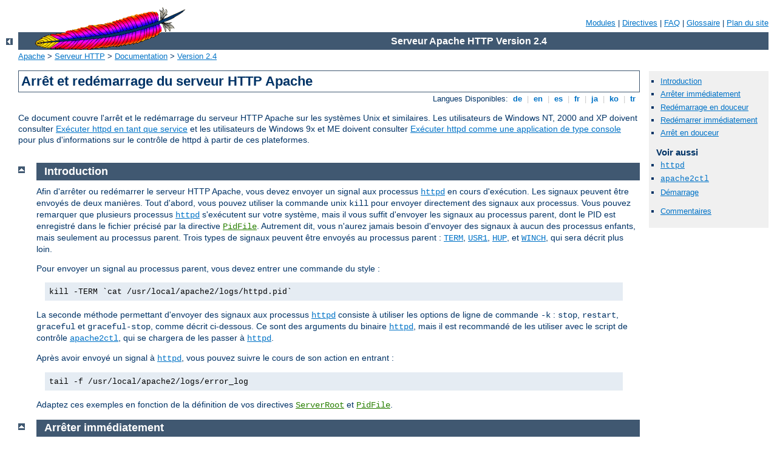

--- FILE ---
content_type: text/html
request_url: http://champion-bet.com/manual/fr/stopping.html
body_size: 5936
content:
<?xml version="1.0" encoding="ISO-8859-1"?>
<!DOCTYPE html PUBLIC "-//W3C//DTD XHTML 1.0 Strict//EN" "http://www.w3.org/TR/xhtml1/DTD/xhtml1-strict.dtd">
<html xmlns="http://www.w3.org/1999/xhtml" lang="fr" xml:lang="fr"><head><!--
        XXXXXXXXXXXXXXXXXXXXXXXXXXXXXXXXXXXXXXXXXXXXXXXXXXXXXXXXXXXXXXXXX
              This file is generated from xml source: DO NOT EDIT
        XXXXXXXXXXXXXXXXXXXXXXXXXXXXXXXXXXXXXXXXXXXXXXXXXXXXXXXXXXXXXXXXX
      -->
<title>Arrêt et redémarrage du serveur HTTP Apache - Serveur Apache HTTP Version 2.4</title>
<link href="../style/css/manual.css" rel="stylesheet" media="all" type="text/css" title="Main stylesheet" />
<link href="../style/css/manual-loose-100pc.css" rel="alternate stylesheet" media="all" type="text/css" title="No Sidebar - Default font size" />
<link href="../style/css/manual-print.css" rel="stylesheet" media="print" type="text/css" /><link rel="stylesheet" type="text/css" href="../style/css/prettify.css" />
<script src="../style/scripts/prettify.min.js" type="text/javascript">
</script>

<link href="../images/favicon.ico" rel="shortcut icon" /></head>
<body id="manual-page"><div id="page-header">
<p class="menu"><a href="./mod/index.html">Modules</a> | <a href="./mod/directives.html">Directives</a> | <a href="http://wiki.apache.org/httpd/FAQ">FAQ</a> | <a href="./glossary.html">Glossaire</a> | <a href="./sitemap.html">Plan du site</a></p>
<p class="apache">Serveur Apache HTTP Version 2.4</p>
<img alt="" src="../images/feather.gif" /></div>
<div class="up"><a href="./index.html"><img title="&lt;-" alt="&lt;-" src="../images/left.gif" /></a></div>
<div id="path">
<a href="http://www.apache.org/">Apache</a> &gt; <a href="http://httpd.apache.org/">Serveur HTTP</a> &gt; <a href="http://httpd.apache.org/docs/">Documentation</a> &gt; <a href="./index.html">Version 2.4</a></div><div id="page-content"><div id="preamble"><h1>Arrêt et redémarrage du serveur HTTP Apache</h1>
<div class="toplang">
<p><span>Langues Disponibles: </span><a href="../de/stopping.html" hreflang="de" rel="alternate" title="Deutsch">&nbsp;de&nbsp;</a> |
<a href="../en/stopping.html" hreflang="en" rel="alternate" title="English">&nbsp;en&nbsp;</a> |
<a href="../es/stopping.html" hreflang="es" rel="alternate" title="Español">&nbsp;es&nbsp;</a> |
<a href="../fr/stopping.html" title="Français">&nbsp;fr&nbsp;</a> |
<a href="../ja/stopping.html" hreflang="ja" rel="alternate" title="Japanese">&nbsp;ja&nbsp;</a> |
<a href="../ko/stopping.html" hreflang="ko" rel="alternate" title="Korean">&nbsp;ko&nbsp;</a> |
<a href="../tr/stopping.html" hreflang="tr" rel="alternate" title="Türkçe">&nbsp;tr&nbsp;</a></p>
</div>

    <p>Ce document couvre l'arrêt et le redémarrage du
    serveur HTTP Apache sur
    les systèmes Unix et similaires. Les utilisateurs de Windows NT, 2000
    and XP doivent consulter
    <a href="platform/windows.html#winsvc">Exécuter httpd en tant que
    service</a> et les utilisateurs de Windows 9x et ME doivent consulter
    <a href="platform/windows.html#wincons">Exécuter httpd comme une
    application de type console</a> pour plus d'informations sur le contrôle
    de httpd à partir de ces plateformes.</p>
</div>
<div id="quickview"><ul id="toc"><li><img alt="" src="../images/down.gif" /> <a href="#introduction">Introduction</a></li>
<li><img alt="" src="../images/down.gif" /> <a href="#term">Arrêter immédiatement</a></li>
<li><img alt="" src="../images/down.gif" /> <a href="#graceful">Redémarrage en douceur</a></li>
<li><img alt="" src="../images/down.gif" /> <a href="#hup">Redémarrer immédiatement</a></li>
<li><img alt="" src="../images/down.gif" /> <a href="#gracefulstop">Arrêt en douceur</a></li>
</ul><h3>Voir aussi</h3><ul class="seealso"><li><code class="program"><a href="./programs/httpd.html">httpd</a></code></li><li><code class="program"><a href="./programs/apachectl.html">apache2ctl</a></code></li><li><a href="invoking.html">Démarrage</a></li></ul><ul class="seealso"><li><a href="#comments_section">Commentaires</a></li></ul></div>
<div class="top"><a href="#page-header"><img alt="top" src="../images/up.gif" /></a></div>
<div class="section">
<h2><a name="introduction" id="introduction">Introduction</a></h2>

    <p>Afin d'arrêter ou redémarrer le serveur HTTP Apache, vous devez envoyer un signal aux
    processus <code class="program"><a href="./programs/httpd.html">httpd</a></code> en cours d'exécution.  Les signaux
    peuvent être envoyés de deux manières.  Tout d'abord, vous pouvez
    utiliser la commande unix <code>kill</code>
    pour envoyer directement des signaux aux processus. Vous pouvez remarquer
    que plusieurs processus <code class="program"><a href="./programs/httpd.html">httpd</a></code> s'exécutent sur votre
    système, mais il vous suffit d'envoyer les signaux au processus parent,
    dont le PID est enregistré dans le fichier précisé par la directive
    <code class="directive"><a href="./mod/mpm_common.html#pidfile">PidFile</a></code>. Autrement dit, vous
    n'aurez jamais besoin d'envoyer des signaux à aucun des
    processus enfants, mais seulement au processus parent. Trois types
    de signaux peuvent être envoyés au processus parent :
    <code><a href="#term">TERM</a></code>,
    <code><a href="#graceful">USR1</a></code>,
    <code><a href="#hup">HUP</a></code>, et
    <code><a href="#gracefulstop">WINCH</a></code>, qui
    sera décrit plus loin.</p>

    <p>Pour envoyer un signal au processus parent, vous devez entrer une commande
    du style :</p>

<div class="example"><p><code>kill -TERM `cat /usr/local/apache2/logs/httpd.pid`</code></p></div>

    <p>La seconde méthode permettant d'envoyer des signaux aux processus
    <code class="program"><a href="./programs/httpd.html">httpd</a></code>
    consiste à utiliser les options de ligne de commande <code>-k</code> :
    <code>stop</code>,
    <code>restart</code>, <code>graceful</code> et <code>graceful-stop</code>,
    comme décrit ci-dessous.  Ce sont des arguments du binaire
    <code class="program"><a href="./programs/httpd.html">httpd</a></code>, mais il est recommandé de les utiliser
    avec le script de contrôle <code class="program"><a href="./programs/apachectl.html">apache2ctl</a></code>, qui se
    chargera de les passer à <code class="program"><a href="./programs/httpd.html">httpd</a></code>.</p>

    <p>Après avoir envoyé un signal à <code class="program"><a href="./programs/httpd.html">httpd</a></code>, vous pouvez
    suivre le cours de son action en entrant :</p>

<div class="example"><p><code>tail -f /usr/local/apache2/logs/error_log</code></p></div>

    <p>Adaptez ces exemples en fonction de la définition de vos directives
    <code class="directive"><a href="./mod/core.html#serverroot">ServerRoot</a></code> et
    <code class="directive"><a href="./mod/mpm_common.html#pidfile">PidFile</a></code>.</p>
</div><div class="top"><a href="#page-header"><img alt="top" src="../images/up.gif" /></a></div>
<div class="section">
<h2><a name="term" id="term">Arrêter immédiatement</a></h2>

<dl><dt>Signal: TERM</dt>
<dd><code>apache2ctl -k stop</code></dd>
</dl>

    <p>A la réception du signal <code>TERM</code> ou <code>stop</code>,
    le processus parent tente immédiatement
    de tuer tous ses processus enfants. Cela peut durer plusieurs secondes.
    Après cela, le processus parent lui-même se termine. Toutes les requêtes
    en cours sont terminées, et plus aucune autre n'est traitée.</p>
</div><div class="top"><a href="#page-header"><img alt="top" src="../images/up.gif" /></a></div>
<div class="section">
<h2><a name="graceful" id="graceful">Redémarrage en douceur</a></h2>

<dl><dt>Signal: USR1</dt>
<dd><code>apache2ctl -k graceful</code></dd>
</dl>

    <p>A la réception du signal <code>USR1</code> ou
    <code>graceful</code>, le
    processus parent envoie aux processus enfants
    <em>l'ordre</em> de se terminer une fois leur requête courante
    traitée (ou de se terminer immédiatement s'ils n'ont plus rien à traiter).
    Le processus parent relit ses fichiers de configuration et
    réouvre ses fichiers de log. Chaque fois qu'un enfant s'éteint, le
    processus parent le remplace par un processus
    enfant de la nouvelle <em>génération</em> de la
    configuration, et celui-ci commence immédiatement à traiter les
    nouvelles requêtes.</p>

    <p>Ce code est conçu pour toujours respecter la directive de contrôle
    de processus des modules MPMs, afin que les nombres de processus et de
    threads
    disponibles pour traiter les demandes des clients soient maintenus à
    des valeurs appropriées tout au long du processus de démarrage.
    En outre, il respecte la directive
    <code class="directive"><a href="./mod/mpm_common.html#startservers">StartServers</a></code> de la manière
    suivante : si après une seconde au moins <code class="directive"><a href="./mod/mpm_common.html#startservers">StartServers</a></code> nouveaux processus
    enfants n'ont pas été créés, un nombre suffisant de processus
    supplémentaires est créé pour combler le manque. Ainsi le code
    tente de maintenir à la fois le nombre approprié de processus enfants
    en fonction de la charge du serveur, et vos souhaits définis par la
    directive <code class="directive"><a href="./mod/mpm_common.html#startservers">StartServers</a></code>.</p>

    <p>Les utilisateurs du module <code class="module"><a href="./mod/mod_status.html">mod_status</a></code>
    noteront que les statistiques du serveur ne sont <strong>pas</strong>
    remises à zéro quand un signal <code>USR1</code> est envoyé. Le code
    a été conçu à la fois pour minimiser la durée durant laquelle le
    serveur ne peut pas traiter de nouvelles requêtes (elle sont mises en
    file d'attente par le système d'exploitation, et ne sont ainsi jamais
    perdues) et pour respecter vos paramètres de personnalisation.
    Pour y parvenir, il doit conserver le
    <em>tableau</em> utilisé pour garder la trace de tous les processus
    enfants au cours des différentes générations.</p>

    <p>Dans son état des processus,
    le module status utilise aussi un <code>G</code> afin d'indiquer
    quels processus enfants ont encore des traitements de requêtes en cours
    débutés avant que l'ordre graceful restart ne soit donné.</p>

    <p>Pour l'instant, il est impossible pour un script de rotation
    des logs utilisant
    <code>USR1</code> de savoir de manière certaine si tous les processus
    enfants inscrivant des traces de pré-redémarrage sont terminés.
    Nous vous suggérons d'attendre un délai suffisant après l'envoi du
    signal <code>USR1</code>
    avant de faire quoi que ce soit avec les anciens logs. Par exemple,
    si la plupart de vos traitements durent moins de 10 minutes pour des
    utilisateurs empruntant des liaisons à faible bande passante, alors vous
    devriez attendre 15 minutes avant de faire quoi que ce soit
    avec les anciens logs.</p>

    <div class="note">
    <p>Lorsque vous initiez un redémarrage, une vérification de
    la syntaxe est tout d'abord effectuée, afin de s'assurer qu'il n'y a
    pas d'erreurs dans les fichiers de configuration. Si votre fichier de
    configuration comporte des erreurs de syntaxe, vous recevrez un message
    d'erreur les concernant, et le serveur refusera de redémarrer. Ceci
    permet d'éviter la situation où un serveur a
    été arrêté et ne peut plus redémarrer,
    et où vous vous retrouvez avec un serveur hors-service.</p>

    <p>Ceci ne garantit pas encore que le serveur va redémarrer
    correctement. Pour vérifier la sémantique des fichiers de configuration
    en plus de leur syntaxe, vous pouvez essayer de démarrer
    <code class="program"><a href="./programs/httpd.html">httpd</a></code> sous un utilisateur non root.
    S'il n'y a pas d'erreurs, il tentera d'ouvrir ses sockets et ses fichiers
    de log et échouera car il n'a pas les privilèges root (ou parce que
    l'instance actuelle de
    <code class="program"><a href="./programs/httpd.html">httpd</a></code> est déjà associée à ces ports). S'il échoue
    pour toute autre raison, il y a probablement une erreur dans le
    fichier de configuration et celle-ci doit être corrigée avant de lancer
    le redémarrage en douceur.</p></div>
</div><div class="top"><a href="#page-header"><img alt="top" src="../images/up.gif" /></a></div>
<div class="section">
<h2><a name="hup" id="hup">Redémarrer immédiatement</a></h2>

<dl><dt>Signal: HUP</dt>
<dd><code>apache2ctl -k restart</code></dd>
</dl>

    <p>A la réception du signal <code>HUP</code> ou
    <code>restart</code>, le
    processus parent tue ses processus enfants comme pour le signal
    <code>TERM</code>, mais le processus parent ne se termine pas.
    Il relit ses fichiers de configuration, et réouvre ses fichiers de log.
    Puis il donne naissance à un nouveau jeu de processus enfants
    et continue de traiter les requêtes.</p>

    <p>Les utilisateurs du module <code class="module"><a href="./mod/mod_status.html">mod_status</a></code>
    noteront que les statistiques du serveur sont remises à zéro quand un
    signal <code>HUP</code> est envoyé.</p>

<div class="note">Comme dans le cas d'un redémarrage "graceful", une
vérification de la syntaxe est effectuée avant que le
redémarrage ne soit tenté. Si votre fichier de configuration comporte
des erreurs de syntaxe, le redémarrage ne sera pas effectué, et
vous recevrez un message concernant ces erreurs.</div>
</div><div class="top"><a href="#page-header"><img alt="top" src="../images/up.gif" /></a></div>
<div class="section">
<h2><a name="gracefulstop" id="gracefulstop">Arrêt en douceur</a></h2>

<dl><dt>Signal : WINCH</dt>
<dd><code>apache2ctl -k graceful-stop</code></dd>
</dl>

    <p>A la réception du signal <code>WINCH</code> ou
    <code>graceful-stop</code>, le
    processus parent <em>avise</em> ses processus enfants
    de s'arrêter après le traitement de leur requête en cours
    (ou de s'arrêter immédiatement s'ils n'ont plus de requête à traiter).
    Le processus parent va alors supprimer son fichier
    <code class="directive"><a href="./mod/mpm_common.html#pidfile">PidFile</a></code> et cesser l'écoute
    de tous ses ports. Le processus parent va continuer à s'exécuter,
    et va surveiller les processus enfants
    qui ont encore des requêtes à traiter. Lorsque tous les processus enfants
    ont terminé leurs traitements et se sont arrêtés ou lorsque le délai
    spécifié par la directive <code class="directive"><a href="./mod/mpm_common.html#gracefulshutdowntimeout">GracefulShutdownTimeout</a></code> a été atteint,
    le processus parent s'arrêtera à son tour.  Si ce délai est atteint,
    tout processus enfant encore en cours d'exécution se verra envoyer
    le signal <code>TERM</code>
    afin de le forcer à s'arrêter.</p>

    <p>L'envoi du signal <code>TERM</code> va arrêter immédiatement
    les processus parent et enfants en état "graceful". Cependant,
    comme le fichier <code class="directive"><a href="./mod/mpm_common.html#pidfile">PidFile</a></code>
    aura été supprimé, vous ne pourrez pas utiliser
    <code>apache2ctl</code> ou <code>httpd</code> pour envoyer ce signal.</p>

    <div class="note"><p>Le signal <code>graceful-stop</code> vous permet d'exécuter
    simultanément plusieurs instances de <code class="program"><a href="./programs/httpd.html">httpd</a></code>
    avec des configurations identiques. Ceci s'avère une fonctionnalité
    puissante quand vous effectuez des mises à jour "en douceur"
    de httpd ; cependant, cela peut aussi causer des blocages fatals et des
    situations de compétition (race conditions)
    avec certaines configurations.</p>

    <p>On a pris soin de s'assurer que les fichiers sur disque
    comme les fichiers verrou (<code class="directive"><a href="./mod/core.html#mutex">Mutex</a></code>) et les fichiers socket Unix
    (<code class="directive"><a href="./mod/mod_cgid.html#scriptsock">ScriptSock</a></code>) contiennent le PID
    du serveur, et coexistent sans problème. Cependant, si une directive de
    configuration, un module tiers ou une CGI résidente utilise un autre
    verrou ou fichier d'état sur disque, il faut prendre soin de s'assurer
    que chaque instance de <code class="program"><a href="./programs/httpd.html">httpd</a></code> qui s'exécute
    n'écrase pas les fichiers des autres instances.</p>

    <p>Vous devez aussi prendre garde aux autres situations de compétition,
    comme l'utilisation de l'enregistrement des logs avec un transfert de ceux-ci
    dans le style <code class="program"><a href="./programs/rotation des logs.html">rotation des logs</a></code>. Plusieurs instances
    du programme de <code class="program"><a href="./programs/rotation des logs.html">rotation des logs</a></code> qui tentent d'effectuer
    une rotation des mêmes fichiers de log en même temps peuvent détruire
    mutuellement leurs propres fichiers de log.</p></div>
</div></div>
<div class="bottomlang">
<p><span>Langues Disponibles: </span><a href="../de/stopping.html" hreflang="de" rel="alternate" title="Deutsch">&nbsp;de&nbsp;</a> |
<a href="../en/stopping.html" hreflang="en" rel="alternate" title="English">&nbsp;en&nbsp;</a> |
<a href="../es/stopping.html" hreflang="es" rel="alternate" title="Español">&nbsp;es&nbsp;</a> |
<a href="../fr/stopping.html" title="Français">&nbsp;fr&nbsp;</a> |
<a href="../ja/stopping.html" hreflang="ja" rel="alternate" title="Japanese">&nbsp;ja&nbsp;</a> |
<a href="../ko/stopping.html" hreflang="ko" rel="alternate" title="Korean">&nbsp;ko&nbsp;</a> |
<a href="../tr/stopping.html" hreflang="tr" rel="alternate" title="Türkçe">&nbsp;tr&nbsp;</a></p>
</div><div class="top"><a href="#page-header"><img src="../images/up.gif" alt="top" /></a></div><div class="section"><h2><a id="comments_section" name="comments_section">Commentaires</a></h2><div class="warning"><strong>Notice:</strong><br />This is not a Q&amp;A section. Comments placed here should be pointed towards suggestions on improving the documentation or server, and may be removed again by our moderators if they are either implemented or considered invalid/off-topic. Questions on how to manage the Apache HTTP Server should be directed at either our IRC channel, #httpd, on Freenode, or sent to our <a href="http://httpd.apache.org/lists.html">mailing lists</a>.</div>
<script type="text/javascript"><!--//--><![CDATA[//><!--
var comments_shortname = 'httpd';
var comments_identifier = 'http://httpd.apache.org/docs/2.4/stopping.html';
(function(w, d) {
    if (w.location.hostname.toLowerCase() == "httpd.apache.org") {
        d.write('<div id="comments_thread"><\/div>');
        var s = d.createElement('script');
        s.type = 'text/javascript';
        s.async = true;
        s.src = 'https://comments.apache.org/show_comments.lua?site=' + comments_shortname + '&page=' + comments_identifier;
        (d.getElementsByTagName('head')[0] || d.getElementsByTagName('body')[0]).appendChild(s);
    }
    else { 
        d.write('<div id="comments_thread">Comments are disabled for this page at the moment.<\/div>');
    }
})(window, document);
//--><!]]></script></div><div id="footer">
<p class="apache">Copyright 2014 The Apache Software Foundation.<br />Autorisé sous <a href="http://www.apache.org/licenses/LICENSE-2.0">Apache License, Version 2.0</a>.</p>
<p class="menu"><a href="./mod/index.html">Modules</a> | <a href="./mod/directives.html">Directives</a> | <a href="http://wiki.apache.org/httpd/FAQ">FAQ</a> | <a href="./glossary.html">Glossaire</a> | <a href="./sitemap.html">Plan du site</a></p></div><script type="text/javascript"><!--//--><![CDATA[//><!--
if (typeof(prettyPrint) !== 'undefined') {
    prettyPrint();
}
//--><!]]></script>
</body></html>